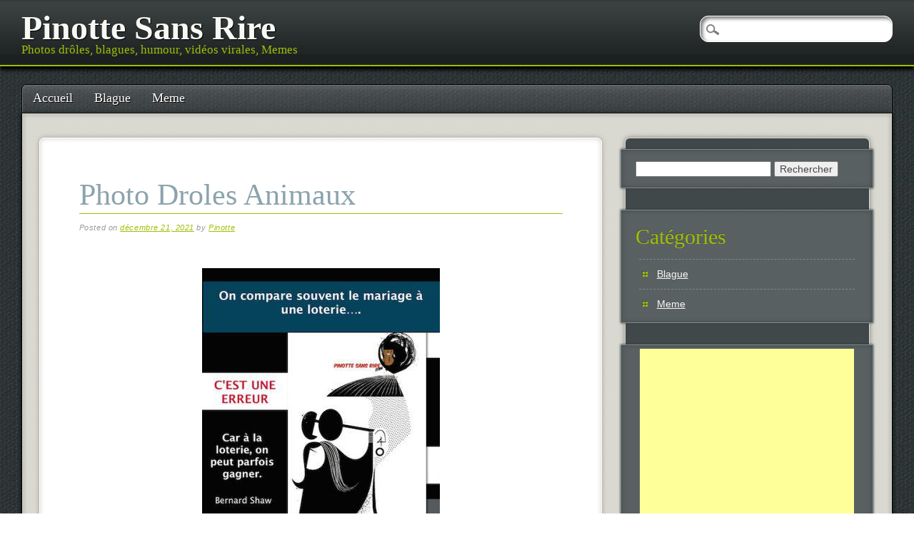

--- FILE ---
content_type: text/html; charset=UTF-8
request_url: https://www.pinottesansrire.com/blague/photo-droles-animaux-2.html
body_size: 9639
content:
<!DOCTYPE html>
<html dir="ltr" lang="fr-FR" prefix="og: https://ogp.me/ns#" class="no-js" xmlns:og="http://ogp.me/ns#" xmlns:fb="http://ogp.me/ns/fb#">
<head>
<meta charset="UTF-8" />
<meta name="viewport" content="width=device-width, initial-scale=1" />
<title>Photo Droles Animaux</title>
<link rel="profile" href="https://gmpg.org/xfn/11" />
<link rel="pingback" href="https://www.pinottesansrire.com/xmlrpc.php" />



		<!-- All in One SEO 4.9.3 - aioseo.com -->
	<meta name="robots" content="max-image-preview:large" />
	<meta name="author" content="Pinotte"/>
	<link rel="canonical" href="https://www.pinottesansrire.com/blague/photo-droles-animaux-2.html" />
	<meta name="generator" content="All in One SEO (AIOSEO) 4.9.3" />
		<meta property="og:locale" content="fr_FR" />
		<meta property="og:site_name" content="Pinotte Sans Rire | Photos drôles, blagues, humour, vidéos virales, Memes" />
		<meta property="og:type" content="article" />
		<meta property="og:title" content="Photo Droles Animaux" />
		<meta property="og:url" content="https://www.pinottesansrire.com/blague/photo-droles-animaux-2.html" />
		<meta property="article:published_time" content="2021-12-21T00:00:00+00:00" />
		<meta property="article:modified_time" content="2023-01-28T12:40:06+00:00" />
		<meta name="twitter:card" content="summary" />
		<meta name="twitter:title" content="Photo Droles Animaux" />
		<script type="application/ld+json" class="aioseo-schema">
			{"@context":"https:\/\/schema.org","@graph":[{"@type":"Article","@id":"https:\/\/www.pinottesansrire.com\/blague\/photo-droles-animaux-2.html#article","name":"Photo Droles Animaux","headline":"Photo Droles Animaux","author":{"@id":"https:\/\/www.pinottesansrire.com\/author\/me#author"},"publisher":{"@id":"https:\/\/www.pinottesansrire.com\/#organization"},"image":{"@type":"ImageObject","url":"https:\/\/www.pinottesansrire.com\/wp-content\/uploads\/2022\/04\/159-photo-droles-animaux.jpg","width":333,"height":500},"datePublished":"2021-12-21T00:00:00+00:00","dateModified":"2023-01-28T12:40:06+00:00","inLanguage":"fr-FR","mainEntityOfPage":{"@id":"https:\/\/www.pinottesansrire.com\/blague\/photo-droles-animaux-2.html#webpage"},"isPartOf":{"@id":"https:\/\/www.pinottesansrire.com\/blague\/photo-droles-animaux-2.html#webpage"},"articleSection":"Blague"},{"@type":"BreadcrumbList","@id":"https:\/\/www.pinottesansrire.com\/blague\/photo-droles-animaux-2.html#breadcrumblist","itemListElement":[{"@type":"ListItem","@id":"https:\/\/www.pinottesansrire.com#listItem","position":1,"name":"Accueil","item":"https:\/\/www.pinottesansrire.com","nextItem":{"@type":"ListItem","@id":"https:\/\/www.pinottesansrire.com\/blague#listItem","name":"Blague"}},{"@type":"ListItem","@id":"https:\/\/www.pinottesansrire.com\/blague#listItem","position":2,"name":"Blague","item":"https:\/\/www.pinottesansrire.com\/blague","nextItem":{"@type":"ListItem","@id":"https:\/\/www.pinottesansrire.com\/blague\/photo-droles-animaux-2.html#listItem","name":"Photo Droles Animaux"},"previousItem":{"@type":"ListItem","@id":"https:\/\/www.pinottesansrire.com#listItem","name":"Accueil"}},{"@type":"ListItem","@id":"https:\/\/www.pinottesansrire.com\/blague\/photo-droles-animaux-2.html#listItem","position":3,"name":"Photo Droles Animaux","previousItem":{"@type":"ListItem","@id":"https:\/\/www.pinottesansrire.com\/blague#listItem","name":"Blague"}}]},{"@type":"Organization","@id":"https:\/\/www.pinottesansrire.com\/#organization","name":"Pinotte Sans Rire","description":"Photos dr\u00f4les, blagues, humour, vid\u00e9os virales, Memes","url":"https:\/\/www.pinottesansrire.com\/"},{"@type":"Person","@id":"https:\/\/www.pinottesansrire.com\/author\/me#author","url":"https:\/\/www.pinottesansrire.com\/author\/me","name":"Pinotte"},{"@type":"WebPage","@id":"https:\/\/www.pinottesansrire.com\/blague\/photo-droles-animaux-2.html#webpage","url":"https:\/\/www.pinottesansrire.com\/blague\/photo-droles-animaux-2.html","name":"Photo Droles Animaux","inLanguage":"fr-FR","isPartOf":{"@id":"https:\/\/www.pinottesansrire.com\/#website"},"breadcrumb":{"@id":"https:\/\/www.pinottesansrire.com\/blague\/photo-droles-animaux-2.html#breadcrumblist"},"author":{"@id":"https:\/\/www.pinottesansrire.com\/author\/me#author"},"creator":{"@id":"https:\/\/www.pinottesansrire.com\/author\/me#author"},"image":{"@type":"ImageObject","url":"https:\/\/www.pinottesansrire.com\/wp-content\/uploads\/2022\/04\/159-photo-droles-animaux.jpg","@id":"https:\/\/www.pinottesansrire.com\/blague\/photo-droles-animaux-2.html\/#mainImage","width":333,"height":500},"primaryImageOfPage":{"@id":"https:\/\/www.pinottesansrire.com\/blague\/photo-droles-animaux-2.html#mainImage"},"datePublished":"2021-12-21T00:00:00+00:00","dateModified":"2023-01-28T12:40:06+00:00"},{"@type":"WebSite","@id":"https:\/\/www.pinottesansrire.com\/#website","url":"https:\/\/www.pinottesansrire.com\/","name":"Pinotte Sans Rire","description":"Photos dr\u00f4les, blagues, humour, vid\u00e9os virales, Memes","inLanguage":"fr-FR","publisher":{"@id":"https:\/\/www.pinottesansrire.com\/#organization"}}]}
		</script>
		<!-- All in One SEO -->

<link rel="amphtml" href="https://www.pinottesansrire.com/blague/photo-droles-animaux-2.html/amp" /><meta name="generator" content="AMP for WP 1.1.11"/><link rel='dns-prefetch' href='//www.pinottesansrire.com' />
<link rel="alternate" type="application/rss+xml" title="Pinotte Sans Rire &raquo; Flux" href="https://www.pinottesansrire.com/feed" />
<link rel="alternate" type="application/rss+xml" title="Pinotte Sans Rire &raquo; Flux des commentaires" href="https://www.pinottesansrire.com/comments/feed" />
<link rel="alternate" title="oEmbed (JSON)" type="application/json+oembed" href="https://www.pinottesansrire.com/wp-json/oembed/1.0/embed?url=https%3A%2F%2Fwww.pinottesansrire.com%2Fblague%2Fphoto-droles-animaux-2.html" />
<link rel="alternate" title="oEmbed (XML)" type="text/xml+oembed" href="https://www.pinottesansrire.com/wp-json/oembed/1.0/embed?url=https%3A%2F%2Fwww.pinottesansrire.com%2Fblague%2Fphoto-droles-animaux-2.html&#038;format=xml" />
<style id='wp-img-auto-sizes-contain-inline-css' type='text/css'>
img:is([sizes=auto i],[sizes^="auto," i]){contain-intrinsic-size:3000px 1500px}
/*# sourceURL=wp-img-auto-sizes-contain-inline-css */
</style>
<style id='wp-emoji-styles-inline-css' type='text/css'>

	img.wp-smiley, img.emoji {
		display: inline !important;
		border: none !important;
		box-shadow: none !important;
		height: 1em !important;
		width: 1em !important;
		margin: 0 0.07em !important;
		vertical-align: -0.1em !important;
		background: none !important;
		padding: 0 !important;
	}
/*# sourceURL=wp-emoji-styles-inline-css */
</style>
<style id='wp-block-library-inline-css' type='text/css'>
:root{--wp-block-synced-color:#7a00df;--wp-block-synced-color--rgb:122,0,223;--wp-bound-block-color:var(--wp-block-synced-color);--wp-editor-canvas-background:#ddd;--wp-admin-theme-color:#007cba;--wp-admin-theme-color--rgb:0,124,186;--wp-admin-theme-color-darker-10:#006ba1;--wp-admin-theme-color-darker-10--rgb:0,107,160.5;--wp-admin-theme-color-darker-20:#005a87;--wp-admin-theme-color-darker-20--rgb:0,90,135;--wp-admin-border-width-focus:2px}@media (min-resolution:192dpi){:root{--wp-admin-border-width-focus:1.5px}}.wp-element-button{cursor:pointer}:root .has-very-light-gray-background-color{background-color:#eee}:root .has-very-dark-gray-background-color{background-color:#313131}:root .has-very-light-gray-color{color:#eee}:root .has-very-dark-gray-color{color:#313131}:root .has-vivid-green-cyan-to-vivid-cyan-blue-gradient-background{background:linear-gradient(135deg,#00d084,#0693e3)}:root .has-purple-crush-gradient-background{background:linear-gradient(135deg,#34e2e4,#4721fb 50%,#ab1dfe)}:root .has-hazy-dawn-gradient-background{background:linear-gradient(135deg,#faaca8,#dad0ec)}:root .has-subdued-olive-gradient-background{background:linear-gradient(135deg,#fafae1,#67a671)}:root .has-atomic-cream-gradient-background{background:linear-gradient(135deg,#fdd79a,#004a59)}:root .has-nightshade-gradient-background{background:linear-gradient(135deg,#330968,#31cdcf)}:root .has-midnight-gradient-background{background:linear-gradient(135deg,#020381,#2874fc)}:root{--wp--preset--font-size--normal:16px;--wp--preset--font-size--huge:42px}.has-regular-font-size{font-size:1em}.has-larger-font-size{font-size:2.625em}.has-normal-font-size{font-size:var(--wp--preset--font-size--normal)}.has-huge-font-size{font-size:var(--wp--preset--font-size--huge)}.has-text-align-center{text-align:center}.has-text-align-left{text-align:left}.has-text-align-right{text-align:right}.has-fit-text{white-space:nowrap!important}#end-resizable-editor-section{display:none}.aligncenter{clear:both}.items-justified-left{justify-content:flex-start}.items-justified-center{justify-content:center}.items-justified-right{justify-content:flex-end}.items-justified-space-between{justify-content:space-between}.screen-reader-text{border:0;clip-path:inset(50%);height:1px;margin:-1px;overflow:hidden;padding:0;position:absolute;width:1px;word-wrap:normal!important}.screen-reader-text:focus{background-color:#ddd;clip-path:none;color:#444;display:block;font-size:1em;height:auto;left:5px;line-height:normal;padding:15px 23px 14px;text-decoration:none;top:5px;width:auto;z-index:100000}html :where(.has-border-color){border-style:solid}html :where([style*=border-top-color]){border-top-style:solid}html :where([style*=border-right-color]){border-right-style:solid}html :where([style*=border-bottom-color]){border-bottom-style:solid}html :where([style*=border-left-color]){border-left-style:solid}html :where([style*=border-width]){border-style:solid}html :where([style*=border-top-width]){border-top-style:solid}html :where([style*=border-right-width]){border-right-style:solid}html :where([style*=border-bottom-width]){border-bottom-style:solid}html :where([style*=border-left-width]){border-left-style:solid}html :where(img[class*=wp-image-]){height:auto;max-width:100%}:where(figure){margin:0 0 1em}html :where(.is-position-sticky){--wp-admin--admin-bar--position-offset:var(--wp-admin--admin-bar--height,0px)}@media screen and (max-width:600px){html :where(.is-position-sticky){--wp-admin--admin-bar--position-offset:0px}}

/*# sourceURL=wp-block-library-inline-css */
</style><style id='global-styles-inline-css' type='text/css'>
:root{--wp--preset--aspect-ratio--square: 1;--wp--preset--aspect-ratio--4-3: 4/3;--wp--preset--aspect-ratio--3-4: 3/4;--wp--preset--aspect-ratio--3-2: 3/2;--wp--preset--aspect-ratio--2-3: 2/3;--wp--preset--aspect-ratio--16-9: 16/9;--wp--preset--aspect-ratio--9-16: 9/16;--wp--preset--color--black: #000000;--wp--preset--color--cyan-bluish-gray: #abb8c3;--wp--preset--color--white: #ffffff;--wp--preset--color--pale-pink: #f78da7;--wp--preset--color--vivid-red: #cf2e2e;--wp--preset--color--luminous-vivid-orange: #ff6900;--wp--preset--color--luminous-vivid-amber: #fcb900;--wp--preset--color--light-green-cyan: #7bdcb5;--wp--preset--color--vivid-green-cyan: #00d084;--wp--preset--color--pale-cyan-blue: #8ed1fc;--wp--preset--color--vivid-cyan-blue: #0693e3;--wp--preset--color--vivid-purple: #9b51e0;--wp--preset--gradient--vivid-cyan-blue-to-vivid-purple: linear-gradient(135deg,rgb(6,147,227) 0%,rgb(155,81,224) 100%);--wp--preset--gradient--light-green-cyan-to-vivid-green-cyan: linear-gradient(135deg,rgb(122,220,180) 0%,rgb(0,208,130) 100%);--wp--preset--gradient--luminous-vivid-amber-to-luminous-vivid-orange: linear-gradient(135deg,rgb(252,185,0) 0%,rgb(255,105,0) 100%);--wp--preset--gradient--luminous-vivid-orange-to-vivid-red: linear-gradient(135deg,rgb(255,105,0) 0%,rgb(207,46,46) 100%);--wp--preset--gradient--very-light-gray-to-cyan-bluish-gray: linear-gradient(135deg,rgb(238,238,238) 0%,rgb(169,184,195) 100%);--wp--preset--gradient--cool-to-warm-spectrum: linear-gradient(135deg,rgb(74,234,220) 0%,rgb(151,120,209) 20%,rgb(207,42,186) 40%,rgb(238,44,130) 60%,rgb(251,105,98) 80%,rgb(254,248,76) 100%);--wp--preset--gradient--blush-light-purple: linear-gradient(135deg,rgb(255,206,236) 0%,rgb(152,150,240) 100%);--wp--preset--gradient--blush-bordeaux: linear-gradient(135deg,rgb(254,205,165) 0%,rgb(254,45,45) 50%,rgb(107,0,62) 100%);--wp--preset--gradient--luminous-dusk: linear-gradient(135deg,rgb(255,203,112) 0%,rgb(199,81,192) 50%,rgb(65,88,208) 100%);--wp--preset--gradient--pale-ocean: linear-gradient(135deg,rgb(255,245,203) 0%,rgb(182,227,212) 50%,rgb(51,167,181) 100%);--wp--preset--gradient--electric-grass: linear-gradient(135deg,rgb(202,248,128) 0%,rgb(113,206,126) 100%);--wp--preset--gradient--midnight: linear-gradient(135deg,rgb(2,3,129) 0%,rgb(40,116,252) 100%);--wp--preset--font-size--small: 13px;--wp--preset--font-size--medium: 20px;--wp--preset--font-size--large: 36px;--wp--preset--font-size--x-large: 42px;--wp--preset--spacing--20: 0.44rem;--wp--preset--spacing--30: 0.67rem;--wp--preset--spacing--40: 1rem;--wp--preset--spacing--50: 1.5rem;--wp--preset--spacing--60: 2.25rem;--wp--preset--spacing--70: 3.38rem;--wp--preset--spacing--80: 5.06rem;--wp--preset--shadow--natural: 6px 6px 9px rgba(0, 0, 0, 0.2);--wp--preset--shadow--deep: 12px 12px 50px rgba(0, 0, 0, 0.4);--wp--preset--shadow--sharp: 6px 6px 0px rgba(0, 0, 0, 0.2);--wp--preset--shadow--outlined: 6px 6px 0px -3px rgb(255, 255, 255), 6px 6px rgb(0, 0, 0);--wp--preset--shadow--crisp: 6px 6px 0px rgb(0, 0, 0);}:where(.is-layout-flex){gap: 0.5em;}:where(.is-layout-grid){gap: 0.5em;}body .is-layout-flex{display: flex;}.is-layout-flex{flex-wrap: wrap;align-items: center;}.is-layout-flex > :is(*, div){margin: 0;}body .is-layout-grid{display: grid;}.is-layout-grid > :is(*, div){margin: 0;}:where(.wp-block-columns.is-layout-flex){gap: 2em;}:where(.wp-block-columns.is-layout-grid){gap: 2em;}:where(.wp-block-post-template.is-layout-flex){gap: 1.25em;}:where(.wp-block-post-template.is-layout-grid){gap: 1.25em;}.has-black-color{color: var(--wp--preset--color--black) !important;}.has-cyan-bluish-gray-color{color: var(--wp--preset--color--cyan-bluish-gray) !important;}.has-white-color{color: var(--wp--preset--color--white) !important;}.has-pale-pink-color{color: var(--wp--preset--color--pale-pink) !important;}.has-vivid-red-color{color: var(--wp--preset--color--vivid-red) !important;}.has-luminous-vivid-orange-color{color: var(--wp--preset--color--luminous-vivid-orange) !important;}.has-luminous-vivid-amber-color{color: var(--wp--preset--color--luminous-vivid-amber) !important;}.has-light-green-cyan-color{color: var(--wp--preset--color--light-green-cyan) !important;}.has-vivid-green-cyan-color{color: var(--wp--preset--color--vivid-green-cyan) !important;}.has-pale-cyan-blue-color{color: var(--wp--preset--color--pale-cyan-blue) !important;}.has-vivid-cyan-blue-color{color: var(--wp--preset--color--vivid-cyan-blue) !important;}.has-vivid-purple-color{color: var(--wp--preset--color--vivid-purple) !important;}.has-black-background-color{background-color: var(--wp--preset--color--black) !important;}.has-cyan-bluish-gray-background-color{background-color: var(--wp--preset--color--cyan-bluish-gray) !important;}.has-white-background-color{background-color: var(--wp--preset--color--white) !important;}.has-pale-pink-background-color{background-color: var(--wp--preset--color--pale-pink) !important;}.has-vivid-red-background-color{background-color: var(--wp--preset--color--vivid-red) !important;}.has-luminous-vivid-orange-background-color{background-color: var(--wp--preset--color--luminous-vivid-orange) !important;}.has-luminous-vivid-amber-background-color{background-color: var(--wp--preset--color--luminous-vivid-amber) !important;}.has-light-green-cyan-background-color{background-color: var(--wp--preset--color--light-green-cyan) !important;}.has-vivid-green-cyan-background-color{background-color: var(--wp--preset--color--vivid-green-cyan) !important;}.has-pale-cyan-blue-background-color{background-color: var(--wp--preset--color--pale-cyan-blue) !important;}.has-vivid-cyan-blue-background-color{background-color: var(--wp--preset--color--vivid-cyan-blue) !important;}.has-vivid-purple-background-color{background-color: var(--wp--preset--color--vivid-purple) !important;}.has-black-border-color{border-color: var(--wp--preset--color--black) !important;}.has-cyan-bluish-gray-border-color{border-color: var(--wp--preset--color--cyan-bluish-gray) !important;}.has-white-border-color{border-color: var(--wp--preset--color--white) !important;}.has-pale-pink-border-color{border-color: var(--wp--preset--color--pale-pink) !important;}.has-vivid-red-border-color{border-color: var(--wp--preset--color--vivid-red) !important;}.has-luminous-vivid-orange-border-color{border-color: var(--wp--preset--color--luminous-vivid-orange) !important;}.has-luminous-vivid-amber-border-color{border-color: var(--wp--preset--color--luminous-vivid-amber) !important;}.has-light-green-cyan-border-color{border-color: var(--wp--preset--color--light-green-cyan) !important;}.has-vivid-green-cyan-border-color{border-color: var(--wp--preset--color--vivid-green-cyan) !important;}.has-pale-cyan-blue-border-color{border-color: var(--wp--preset--color--pale-cyan-blue) !important;}.has-vivid-cyan-blue-border-color{border-color: var(--wp--preset--color--vivid-cyan-blue) !important;}.has-vivid-purple-border-color{border-color: var(--wp--preset--color--vivid-purple) !important;}.has-vivid-cyan-blue-to-vivid-purple-gradient-background{background: var(--wp--preset--gradient--vivid-cyan-blue-to-vivid-purple) !important;}.has-light-green-cyan-to-vivid-green-cyan-gradient-background{background: var(--wp--preset--gradient--light-green-cyan-to-vivid-green-cyan) !important;}.has-luminous-vivid-amber-to-luminous-vivid-orange-gradient-background{background: var(--wp--preset--gradient--luminous-vivid-amber-to-luminous-vivid-orange) !important;}.has-luminous-vivid-orange-to-vivid-red-gradient-background{background: var(--wp--preset--gradient--luminous-vivid-orange-to-vivid-red) !important;}.has-very-light-gray-to-cyan-bluish-gray-gradient-background{background: var(--wp--preset--gradient--very-light-gray-to-cyan-bluish-gray) !important;}.has-cool-to-warm-spectrum-gradient-background{background: var(--wp--preset--gradient--cool-to-warm-spectrum) !important;}.has-blush-light-purple-gradient-background{background: var(--wp--preset--gradient--blush-light-purple) !important;}.has-blush-bordeaux-gradient-background{background: var(--wp--preset--gradient--blush-bordeaux) !important;}.has-luminous-dusk-gradient-background{background: var(--wp--preset--gradient--luminous-dusk) !important;}.has-pale-ocean-gradient-background{background: var(--wp--preset--gradient--pale-ocean) !important;}.has-electric-grass-gradient-background{background: var(--wp--preset--gradient--electric-grass) !important;}.has-midnight-gradient-background{background: var(--wp--preset--gradient--midnight) !important;}.has-small-font-size{font-size: var(--wp--preset--font-size--small) !important;}.has-medium-font-size{font-size: var(--wp--preset--font-size--medium) !important;}.has-large-font-size{font-size: var(--wp--preset--font-size--large) !important;}.has-x-large-font-size{font-size: var(--wp--preset--font-size--x-large) !important;}
/*# sourceURL=global-styles-inline-css */
</style>

<style id='classic-theme-styles-inline-css' type='text/css'>
/*! This file is auto-generated */
.wp-block-button__link{color:#fff;background-color:#32373c;border-radius:9999px;box-shadow:none;text-decoration:none;padding:calc(.667em + 2px) calc(1.333em + 2px);font-size:1.125em}.wp-block-file__button{background:#32373c;color:#fff;text-decoration:none}
/*# sourceURL=/wp-includes/css/classic-themes.min.css */
</style>
<link rel='stylesheet' id='st-widget-css' href='https://www.pinottesansrire.com/wp-content/plugins/share-this/css/style.css?ver=6.9' type='text/css' media='all' />
<link rel='stylesheet' id='parent-style-css' href='https://www.pinottesansrire.com/wp-content/themes/pinblack/style.css?ver=6.9' type='text/css' media='all' />
<link rel='stylesheet' id='pinblack_style-css' href='https://www.pinottesansrire.com/wp-content/themes/pinblack-child/style.css?ver=6.9' type='text/css' media='all' />
<script type="text/javascript" src="https://www.pinottesansrire.com/wp-content/themes/pinblack/library/js/modernizr-2.6.2.min.js?ver=2.6.2" id="modernizr-js"></script>
<script type="text/javascript" src="https://www.pinottesansrire.com/wp-includes/js/jquery/jquery.min.js?ver=3.7.1" id="jquery-core-js"></script>
<script type="text/javascript" src="https://www.pinottesansrire.com/wp-includes/js/jquery/jquery-migrate.min.js?ver=3.4.1" id="jquery-migrate-js"></script>
<link rel="https://api.w.org/" href="https://www.pinottesansrire.com/wp-json/" /><link rel="alternate" title="JSON" type="application/json" href="https://www.pinottesansrire.com/wp-json/wp/v2/posts/615" /><link rel="EditURI" type="application/rsd+xml" title="RSD" href="https://www.pinottesansrire.com/xmlrpc.php?rsd" />
<meta name="generator" content="WordPress 6.9" />
<link rel='shortlink' href='https://www.pinottesansrire.com/?p=615' />
<script charset="utf-8" type="text/javascript">var switchTo5x=true;</script><script charset="utf-8" type="text/javascript" id="st_insights_js" src="https://w.sharethis.com/button/buttons.js?publisher=&amp;product=sharethis-wordpress&amp;wordpress_version=4.7.1"></script><script type="text/javascript">stLight.options({publisher:'wp.4b9ecfc4-b233-464a-893e-24b5cce06d63'});var st_type='wordpress4.7.1';</script>
<!-- START - Open Graph and Twitter Card Tags 3.3.7 -->
 <!-- Facebook Open Graph -->
  <meta property="og:locale" content="fr_FR"/>
  <meta property="og:site_name" content="Pinotte Sans Rire"/>
  <meta property="og:title" content="Photo Droles Animaux"/>
  <meta property="og:url" content="https://www.pinottesansrire.com/blague/photo-droles-animaux-2.html"/>
  <meta property="og:type" content="article"/>
  <meta property="og:description" content="Photo Droles Animaux"/>
  <meta property="og:image" content="https://www.pinottesansrire.com/wp-content/uploads/2022/04/159-photo-droles-animaux.jpg"/>
  <meta property="og:image:url" content="https://www.pinottesansrire.com/wp-content/uploads/2022/04/159-photo-droles-animaux.jpg"/>
  <meta property="og:image:secure_url" content="https://www.pinottesansrire.com/wp-content/uploads/2022/04/159-photo-droles-animaux.jpg"/>
  <meta property="article:published_time" content="2021-12-21T00:00:00+00:00"/>
  <meta property="article:modified_time" content="2023-01-28T12:40:06+00:00" />
  <meta property="og:updated_time" content="2023-01-28T12:40:06+00:00" />
  <meta property="article:section" content="Blague"/>
 <!-- Google+ / Schema.org -->
  <meta itemprop="name" content="Photo Droles Animaux"/>
  <meta itemprop="headline" content="Photo Droles Animaux"/>
  <meta itemprop="description" content="Photo Droles Animaux"/>
  <meta itemprop="image" content="https://www.pinottesansrire.com/wp-content/uploads/2022/04/159-photo-droles-animaux.jpg"/>
  <meta itemprop="datePublished" content="2021-12-21"/>
  <meta itemprop="dateModified" content="2023-01-28T12:40:06+00:00" />
  <meta itemprop="author" content="Pinotte"/>
  <!--<meta itemprop="publisher" content="Pinotte Sans Rire"/>--> <!-- To solve: The attribute publisher.itemtype has an invalid value -->
 <!-- Twitter Cards -->
  <meta name="twitter:title" content="Photo Droles Animaux"/>
  <meta name="twitter:url" content="https://www.pinottesansrire.com/blague/photo-droles-animaux-2.html"/>
  <meta name="twitter:description" content="Photo Droles Animaux"/>
  <meta name="twitter:image" content="https://www.pinottesansrire.com/wp-content/uploads/2022/04/159-photo-droles-animaux.jpg"/>
  <meta name="twitter:card" content="summary_large_image"/>
 <!-- SEO -->
 <!-- Misc. tags -->
 <!-- is_singular -->
<!-- END - Open Graph and Twitter Card Tags 3.3.7 -->
	
<link rel='stylesheet' id='yarppRelatedCss-css' href='https://www.pinottesansrire.com/wp-content/plugins/yet-another-related-posts-plugin/style/related.css?ver=5.30.11' type='text/css' media='all' />
</head>

<body class="wp-singular post-template-default single single-post postid-615 single-format-standard wp-theme-pinblack wp-child-theme-pinblack-child single-author">

	<header id="branding" role="banner">
      <div id="inner-header" class="clearfix">
		<hgroup id="site-heading">
			<h1 id="site-title"><a href="https://www.pinottesansrire.com/" title="Pinotte Sans Rire" rel="home">Pinotte Sans Rire</a></h1>
			<h2 id="site-description">Photos drôles, blagues, humour, vidéos virales, Memes</h2>
		</hgroup>
      </div>
	</header><!-- #branding -->

<div id="container">

	<nav id="access" role="navigation">
        <h1 class="assistive-text section-heading">Main menu</h1>
        <div class="skip-link screen-reader-text"><a href="#content" title="Skip to content">Skip to content</a></div>

        <div class="menu"><ul id="menu-top" class="menu"><li id="menu-item-14" class="menu-item menu-item-type-custom menu-item-object-custom menu-item-home menu-item-14"><a href="https://www.pinottesansrire.com/">Accueil</a></li>
<li id="menu-item-978" class="menu-item menu-item-type-taxonomy menu-item-object-category current-post-ancestor current-menu-parent current-post-parent menu-item-978"><a href="https://www.pinottesansrire.com/blague">Blague</a></li>
<li id="menu-item-979" class="menu-item menu-item-type-taxonomy menu-item-object-category menu-item-979"><a href="https://www.pinottesansrire.com/meme">Meme</a></li>
</ul></div>        <form role="search" method="get" id="searchform" class="searchform" action="https://www.pinottesansrire.com/">
				<div>
					<label class="screen-reader-text" for="s">Rechercher :</label>
					<input type="text" value="" name="s" id="s" />
					<input type="submit" id="searchsubmit" value="Rechercher" />
				</div>
			</form>    </nav><!-- #access -->


    <div id="content" class="clearfix">
        
        <div id="main" class="col620 clearfix" role="main">

			
				<article id="post-615" class="post-615 post type-post status-publish format-standard has-post-thumbnail hentry category-blague">
	<header class="entry-header">
		<h1 class="entry-title">Photo Droles Animaux</h1>

		<div class="entry-meta">
			<span class="sep">Posted on </span><a href="https://www.pinottesansrire.com/blague/photo-droles-animaux-2.html" title="12:00 am" rel="bookmark"><time class="entry-date" datetime="2021-12-21T00:00:00+00:00">décembre 21, 2021</time></a><span class="byline"> <span class="sep"> by </span> <span class="author vcard"><a class="url fn n" href="https://www.pinottesansrire.com/author/me" title="View all posts by Pinotte" rel="author">Pinotte</a></span></span>		</div><!-- .entry-meta -->
	</header><!-- .entry-header -->

	<div class="entry-content post_content">
		<p><center> <img decoding="async" loading="lazy" src="https://www.pinottesansrire.com/wp-content/uploads/2022/04/159-photo-droles-animaux.jpg" class="wp-image aligncenter imgtext" alt="159 photo droles animaux" width="333" height="500" /> </center></p>
<p class="no-break"><span class='st_facebook_buttons' st_title='Photo Droles Animaux' st_url='https://www.pinottesansrire.com/blague/photo-droles-animaux-2.html' displayText='Facebook'></span><span class='st_twitter_buttons' st_title='Photo Droles Animaux' st_url='https://www.pinottesansrire.com/blague/photo-droles-animaux-2.html' displayText='Twitter'></span><span class='st_email_buttons' st_title='Photo Droles Animaux' st_url='https://www.pinottesansrire.com/blague/photo-droles-animaux-2.html' displayText='Email'></span><span class='st_sharethis_buttons' st_title='Photo Droles Animaux' st_url='https://www.pinottesansrire.com/blague/photo-droles-animaux-2.html' displayText='ShareThis'></span><span class='st_fblike_buttons' st_title='Photo Droles Animaux' st_url='https://www.pinottesansrire.com/blague/photo-droles-animaux-2.html' displayText='Facebook Like'></span><span class='st_plusone_buttons' st_title='Photo Droles Animaux' st_url='https://www.pinottesansrire.com/blague/photo-droles-animaux-2.html' displayText='Google +1'></span><span class='st_pinterest _buttons' st_title='Photo Droles Animaux' st_url='https://www.pinottesansrire.com/blague/photo-droles-animaux-2.html' displayText='Pinterest'></span></p><div class='yarpp yarpp-related yarpp-related-website yarpp-template-list'>
<!-- YARPP List -->
<h3>Publications similaires :</h3><ol>
<li><a href="https://www.pinottesansrire.com/blague/humour-facebook.html" rel="bookmark" title="Humour Facebook">Humour Facebook</a></li>
<li><a href="https://www.pinottesansrire.com/blague/gif-hot-kiss-2.html" rel="bookmark" title="Gif Hot Kiss">Gif Hot Kiss</a></li>
<li><a href="https://www.pinottesansrire.com/blague/levi-gif.html" rel="bookmark" title="Levi Gif">Levi Gif</a></li>
<li><a href="https://www.pinottesansrire.com/blague/humour-chat.html" rel="bookmark" title="Humour Chat">Humour Chat</a></li>
</ol>
</div>

				<center>
				<script async src="//pagead2.googlesyndication.com/pagead/js/adsbygoogle.js"></script>
				<!-- Atmo - Content - 300x250 -->
				<ins class="adsbygoogle"
     					style="display:inline-block;width:300px;height:250px"
    			 		data-ad-client="ca-pub-1232836469218074"
     					data-ad-slot="4981802489"></ins>
				<script>
					(adsbygoogle = window.adsbygoogle || []).push({});
				</script>
				</center>

			</div><!-- .entry-content -->

<span st_url='https://www.pinottesansrire.com/blague/photo-droles-animaux-2.html' st_title='Photo Droles Animaux' class='st_pinterest_vcount'></span>
<span st_url='https://www.pinottesansrire.com/blague/photo-droles-animaux-2.html' st_title='Photo Droles Animaux' class='st_facebook_vcount'></span>
<span st_via='atmosphereCita' st_username='atmosphereCita' st_url='https://www.pinottesansrire.com/blague/photo-droles-animaux-2.html' st_title='Photo Droles Animaux' class='st_twitter_vcount'></span>
<span st_url='https://www.pinottesansrire.com/blague/photo-droles-animaux-2.html' st_title='Photo Droles Animaux' class='st_tumblr_vcount'></span>

	<footer class="entry-meta">
		Cet article est publié dans <a href="https://www.pinottesansrire.com/blague" rel="tag">Blague</a>. Voici le <a href="https://www.pinottesansrire.com/blague/photo-droles-animaux-2.html" title="Permalink to Photo Droles Animaux" rel="bookmark">lien complet</a>.

			</footer><!-- .entry-meta -->
</article><!-- #post-615 -->

					<nav id="nav-below">
		<h1 class="assistive-text section-heading">Post navigation</h1>

	
		<div class="nav-previous"><a href="https://www.pinottesansrire.com/blague/image-humour-noir-femme.html" rel="prev"><span class="meta-nav">&larr;</span> Image Humour Noir Femme</a></div>		<div class="nav-next"><a href="https://www.pinottesansrire.com/meme/gif-bouquet-de-fleurs-2.html" rel="next">Gif Bouquet De Fleurs <span class="meta-nav">&rarr;</span></a></div>
	
	</nav><!-- #nav-below -->
	
<h2 id="comments-title">Vos Commentaires:</h2>
<div id="fb-root"></div>
<script>(function(d, s, id) {
  var js, fjs = d.getElementsByTagName(s)[0];
  if (d.getElementById(id)) return;
  js = d.createElement(s); js.id = id;
  js.src = "//connect.facebook.net/fr_CA/sdk.js#xfbml=1&appId=768125793209291&version=v2.0";
  fjs.parentNode.insertBefore(js, fjs);
}(document, 'script', 'facebook-jssdk'));</script>
<center>
<div class="fb-comments" data-href="https://www.pinottesansrire.com/blague/photo-droles-animaux-2.html" data-numposts="20" data-colorscheme="light" data-width="560"></div>
</center>

				
	
        </div> <!-- end #main -->

        		<div id="sidebar" class="widget-area col300" role="complementary">
        
          <div class="sidebar-content">
        
						<aside id="search-3" class="widget widget_search"><form role="search" method="get" id="searchform" class="searchform" action="https://www.pinottesansrire.com/">
				<div>
					<label class="screen-reader-text" for="s">Rechercher :</label>
					<input type="text" value="" name="s" id="s" />
					<input type="submit" id="searchsubmit" value="Rechercher" />
				</div>
			</form></aside><aside id="categories-4" class="widget widget_categories"><h2 class="widget-title">Catégories</h2>
			<ul>
					<li class="cat-item cat-item-106"><a href="https://www.pinottesansrire.com/blague">Blague</a>
</li>
	<li class="cat-item cat-item-1"><a href="https://www.pinottesansrire.com/meme">Meme</a>
</li>
			</ul>

			</aside><aside id="custom_html-3" class="widget_text widget widget_custom_html"><div class="textwidget custom-html-widget"><center><script async src="https://pagead2.googlesyndication.com/pagead/js/adsbygoogle.js?client=ca-pub-1232836469218074"
     crossorigin="anonymous"></script>
<!-- Atmo - Sidebar 300 x 600 -->
<ins class="adsbygoogle"
     style="display:inline-block;width:300px;height:600px"
     data-ad-client="ca-pub-1232836469218074"
     data-ad-slot="2322682881"></ins>
<script>
     (adsbygoogle = window.adsbygoogle || []).push({});
	</script></center></div></aside><aside id="custom_html-2" class="widget_text widget widget_custom_html"><div class="textwidget custom-html-widget"></div></aside>          </div>
          
		</div><!-- #secondary .widget-area -->





<div id="main" class="col620 clearfix">
<div class='yarpp yarpp-related yarpp-related-website yarpp-template-list'>
<!-- YARPP List -->
<h3>Publications similaires :</h3><ol>
<li><a href="https://www.pinottesansrire.com/blague/humour-facebook.html" rel="bookmark" title="Humour Facebook">Humour Facebook</a></li>
<li><a href="https://www.pinottesansrire.com/blague/gif-hot-kiss-2.html" rel="bookmark" title="Gif Hot Kiss">Gif Hot Kiss</a></li>
<li><a href="https://www.pinottesansrire.com/blague/levi-gif.html" rel="bookmark" title="Levi Gif">Levi Gif</a></li>
<li><a href="https://www.pinottesansrire.com/blague/humour-chat.html" rel="bookmark" title="Humour Chat">Humour Chat</a></li>
</ol>
</div>
</div>



    </div> <!-- end #content -->       

</div>

<footer id="colophon" role="contentinfo">
    <div id="site-generator">
        &copy;  Pinotte Sans Rirer 2009-2022. Tous droits réservés | Aucune copie (partielle ou complète) du contenu de Pinottesansrire.com n'est autorisée.
    </div>
</footer>

<script type="text/javascript">
  var _paq = window._paq = window._paq || [];
  /* tracker methods like "setCustomDimension" should be called before "trackPageView" */
  _paq.push(["setCookieDomain", "*.pinottesansrire.com"]);
  _paq.push(["setDomains", ["*.pinottesansrire.com","*.pinottesansrire.com"]]);
  _paq.push(['trackPageView']);
  _paq.push(['enableLinkTracking']);

(function() {
    var u="//pinottesansrire.com/";
    _paq.push(["setTrackerUrl", u+"piwik.php"]);
    _paq.push(["setSiteId", "46"]);
    var d=document, g=d.createElement("script"), s=d.getElementsByTagName("script")[0];
    g.type="text/javascript"; g.async=true; g.defer=true; g.src=u+"piwik.php"; s.parentNode.insertBefore(g,s);
})();
</script>

   
<script type="speculationrules">
{"prefetch":[{"source":"document","where":{"and":[{"href_matches":"/*"},{"not":{"href_matches":["/wp-*.php","/wp-admin/*","/wp-content/uploads/*","/wp-content/*","/wp-content/plugins/*","/wp-content/themes/pinblack-child/*","/wp-content/themes/pinblack/*","/*\\?(.+)"]}},{"not":{"selector_matches":"a[rel~=\"nofollow\"]"}},{"not":{"selector_matches":".no-prefetch, .no-prefetch a"}}]},"eagerness":"conservative"}]}
</script>
<script type="text/javascript" src="https://www.pinottesansrire.com/wp-includes/js/imagesloaded.min.js?ver=5.0.0" id="imagesloaded-js"></script>
<script type="text/javascript" src="https://www.pinottesansrire.com/wp-includes/js/masonry.min.js?ver=4.2.2" id="masonry-js"></script>
<script type="text/javascript" src="https://www.pinottesansrire.com/wp-content/themes/pinblack/library/js/scripts.js?ver=1.0.0" id="pinblack_custom_js-js"></script>
<script id="wp-emoji-settings" type="application/json">
{"baseUrl":"https://s.w.org/images/core/emoji/17.0.2/72x72/","ext":".png","svgUrl":"https://s.w.org/images/core/emoji/17.0.2/svg/","svgExt":".svg","source":{"concatemoji":"https://www.pinottesansrire.com/wp-includes/js/wp-emoji-release.min.js?ver=6.9"}}
</script>
<script type="module">
/* <![CDATA[ */
/*! This file is auto-generated */
const a=JSON.parse(document.getElementById("wp-emoji-settings").textContent),o=(window._wpemojiSettings=a,"wpEmojiSettingsSupports"),s=["flag","emoji"];function i(e){try{var t={supportTests:e,timestamp:(new Date).valueOf()};sessionStorage.setItem(o,JSON.stringify(t))}catch(e){}}function c(e,t,n){e.clearRect(0,0,e.canvas.width,e.canvas.height),e.fillText(t,0,0);t=new Uint32Array(e.getImageData(0,0,e.canvas.width,e.canvas.height).data);e.clearRect(0,0,e.canvas.width,e.canvas.height),e.fillText(n,0,0);const a=new Uint32Array(e.getImageData(0,0,e.canvas.width,e.canvas.height).data);return t.every((e,t)=>e===a[t])}function p(e,t){e.clearRect(0,0,e.canvas.width,e.canvas.height),e.fillText(t,0,0);var n=e.getImageData(16,16,1,1);for(let e=0;e<n.data.length;e++)if(0!==n.data[e])return!1;return!0}function u(e,t,n,a){switch(t){case"flag":return n(e,"\ud83c\udff3\ufe0f\u200d\u26a7\ufe0f","\ud83c\udff3\ufe0f\u200b\u26a7\ufe0f")?!1:!n(e,"\ud83c\udde8\ud83c\uddf6","\ud83c\udde8\u200b\ud83c\uddf6")&&!n(e,"\ud83c\udff4\udb40\udc67\udb40\udc62\udb40\udc65\udb40\udc6e\udb40\udc67\udb40\udc7f","\ud83c\udff4\u200b\udb40\udc67\u200b\udb40\udc62\u200b\udb40\udc65\u200b\udb40\udc6e\u200b\udb40\udc67\u200b\udb40\udc7f");case"emoji":return!a(e,"\ud83e\u1fac8")}return!1}function f(e,t,n,a){let r;const o=(r="undefined"!=typeof WorkerGlobalScope&&self instanceof WorkerGlobalScope?new OffscreenCanvas(300,150):document.createElement("canvas")).getContext("2d",{willReadFrequently:!0}),s=(o.textBaseline="top",o.font="600 32px Arial",{});return e.forEach(e=>{s[e]=t(o,e,n,a)}),s}function r(e){var t=document.createElement("script");t.src=e,t.defer=!0,document.head.appendChild(t)}a.supports={everything:!0,everythingExceptFlag:!0},new Promise(t=>{let n=function(){try{var e=JSON.parse(sessionStorage.getItem(o));if("object"==typeof e&&"number"==typeof e.timestamp&&(new Date).valueOf()<e.timestamp+604800&&"object"==typeof e.supportTests)return e.supportTests}catch(e){}return null}();if(!n){if("undefined"!=typeof Worker&&"undefined"!=typeof OffscreenCanvas&&"undefined"!=typeof URL&&URL.createObjectURL&&"undefined"!=typeof Blob)try{var e="postMessage("+f.toString()+"("+[JSON.stringify(s),u.toString(),c.toString(),p.toString()].join(",")+"));",a=new Blob([e],{type:"text/javascript"});const r=new Worker(URL.createObjectURL(a),{name:"wpTestEmojiSupports"});return void(r.onmessage=e=>{i(n=e.data),r.terminate(),t(n)})}catch(e){}i(n=f(s,u,c,p))}t(n)}).then(e=>{for(const n in e)a.supports[n]=e[n],a.supports.everything=a.supports.everything&&a.supports[n],"flag"!==n&&(a.supports.everythingExceptFlag=a.supports.everythingExceptFlag&&a.supports[n]);var t;a.supports.everythingExceptFlag=a.supports.everythingExceptFlag&&!a.supports.flag,a.supports.everything||((t=a.source||{}).concatemoji?r(t.concatemoji):t.wpemoji&&t.twemoji&&(r(t.twemoji),r(t.wpemoji)))});
//# sourceURL=https://www.pinottesansrire.com/wp-includes/js/wp-emoji-loader.min.js
/* ]]> */
</script>

<script defer src="https://static.cloudflareinsights.com/beacon.min.js/vcd15cbe7772f49c399c6a5babf22c1241717689176015" integrity="sha512-ZpsOmlRQV6y907TI0dKBHq9Md29nnaEIPlkf84rnaERnq6zvWvPUqr2ft8M1aS28oN72PdrCzSjY4U6VaAw1EQ==" data-cf-beacon='{"version":"2024.11.0","token":"7db341c2724349d2aa0e2739dbc342a7","r":1,"server_timing":{"name":{"cfCacheStatus":true,"cfEdge":true,"cfExtPri":true,"cfL4":true,"cfOrigin":true,"cfSpeedBrain":true},"location_startswith":null}}' crossorigin="anonymous"></script>
</body>
</html>

--- FILE ---
content_type: text/html; charset=utf-8
request_url: https://www.google.com/recaptcha/api2/aframe
body_size: 266
content:
<!DOCTYPE HTML><html><head><meta http-equiv="content-type" content="text/html; charset=UTF-8"></head><body><script nonce="v4Ys2tYVPlMcdm7xRl5uew">/** Anti-fraud and anti-abuse applications only. See google.com/recaptcha */ try{var clients={'sodar':'https://pagead2.googlesyndication.com/pagead/sodar?'};window.addEventListener("message",function(a){try{if(a.source===window.parent){var b=JSON.parse(a.data);var c=clients[b['id']];if(c){var d=document.createElement('img');d.src=c+b['params']+'&rc='+(localStorage.getItem("rc::a")?sessionStorage.getItem("rc::b"):"");window.document.body.appendChild(d);sessionStorage.setItem("rc::e",parseInt(sessionStorage.getItem("rc::e")||0)+1);localStorage.setItem("rc::h",'1768234591068');}}}catch(b){}});window.parent.postMessage("_grecaptcha_ready", "*");}catch(b){}</script></body></html>